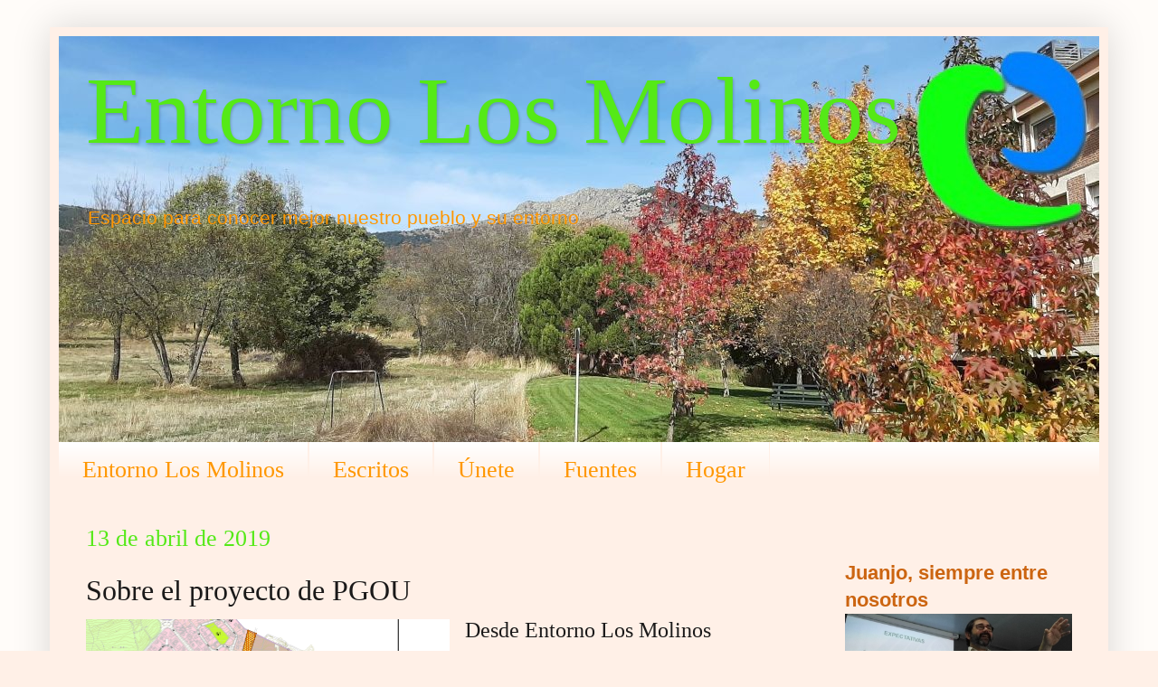

--- FILE ---
content_type: text/html; charset=UTF-8
request_url: https://www.entornolosmolinos.org/2019/04/desde-entorno-los-molinos-valoramos-la.html
body_size: 12828
content:
<!DOCTYPE html>
<html class='v2' dir='ltr' lang='es' xmlns='http://www.w3.org/1999/xhtml' xmlns:b='http://www.google.com/2005/gml/b' xmlns:data='http://www.google.com/2005/gml/data' xmlns:expr='http://www.google.com/2005/gml/expr'>
<head>
<link href='https://www.blogger.com/static/v1/widgets/335934321-css_bundle_v2.css' rel='stylesheet' type='text/css'/>
<meta content='width=1100' name='viewport'/>
<meta content='text/html; charset=UTF-8' http-equiv='Content-Type'/>
<meta content='blogger' name='generator'/>
<link href='https://www.entornolosmolinos.org/favicon.ico' rel='icon' type='image/x-icon'/>
<link href='http://www.entornolosmolinos.org/2019/04/desde-entorno-los-molinos-valoramos-la.html' rel='canonical'/>
<link rel="alternate" type="application/atom+xml" title="Entorno Los Molinos - Atom" href="https://www.entornolosmolinos.org/feeds/posts/default" />
<link rel="alternate" type="application/rss+xml" title="Entorno Los Molinos - RSS" href="https://www.entornolosmolinos.org/feeds/posts/default?alt=rss" />
<link rel="service.post" type="application/atom+xml" title="Entorno Los Molinos - Atom" href="https://www.blogger.com/feeds/5921403191014453765/posts/default" />

<link rel="alternate" type="application/atom+xml" title="Entorno Los Molinos - Atom" href="https://www.entornolosmolinos.org/feeds/7414870502029405579/comments/default" />
<!--Can't find substitution for tag [blog.ieCssRetrofitLinks]-->
<link href='https://blogger.googleusercontent.com/img/b/R29vZ2xl/AVvXsEhmnjS0nSsmXUESFi8-GBzuKJWxONXD1AyvgQt6slHASNYfQ1xR49zJY-sri6Wy_yXUqxvFfBdWLqj1AnELP-ztVin0a5eRPOXRF9g8EFxoxyPK4jKor6if982m5cAQoJUgPf0EbhTeGLkH/w402-h713/Plano+pgou.png' rel='image_src'/>
<meta content='http://www.entornolosmolinos.org/2019/04/desde-entorno-los-molinos-valoramos-la.html' property='og:url'/>
<meta content='Sobre el proyecto de PGOU' property='og:title'/>
<meta content='Desde Entorno Los Molinos valoramos la iniciativa del equipo de gobierno de presentar un avance de Plan General de Ordenación Urbana , ya qu...' property='og:description'/>
<meta content='https://blogger.googleusercontent.com/img/b/R29vZ2xl/AVvXsEhmnjS0nSsmXUESFi8-GBzuKJWxONXD1AyvgQt6slHASNYfQ1xR49zJY-sri6Wy_yXUqxvFfBdWLqj1AnELP-ztVin0a5eRPOXRF9g8EFxoxyPK4jKor6if982m5cAQoJUgPf0EbhTeGLkH/w1200-h630-p-k-no-nu/Plano+pgou.png' property='og:image'/>
<title>Entorno Los Molinos: Sobre el proyecto de PGOU</title>
<style id='page-skin-1' type='text/css'><!--
/*
-----------------------------------------------
Blogger Template Style
Name:     Simple
Designer: Blogger
URL:      www.blogger.com
----------------------------------------------- */
/* Variable definitions
====================
<Variable name="keycolor" description="Main Color" type="color" default="#66bbdd"/>
<Group description="Page Text" selector="body">
<Variable name="body.font" description="Font" type="font"
default="normal normal 12px Arial, Tahoma, Helvetica, FreeSans, sans-serif"/>
<Variable name="body.text.color" description="Text Color" type="color" default="#222222"/>
</Group>
<Group description="Backgrounds" selector=".body-fauxcolumns-outer">
<Variable name="body.background.color" description="Outer Background" type="color" default="#66bbdd"/>
<Variable name="content.background.color" description="Main Background" type="color" default="#ffffff"/>
<Variable name="header.background.color" description="Header Background" type="color" default="transparent"/>
</Group>
<Group description="Links" selector=".main-outer">
<Variable name="link.color" description="Link Color" type="color" default="#2288bb"/>
<Variable name="link.visited.color" description="Visited Color" type="color" default="#888888"/>
<Variable name="link.hover.color" description="Hover Color" type="color" default="#33aaff"/>
</Group>
<Group description="Blog Title" selector=".header h1">
<Variable name="header.font" description="Font" type="font"
default="normal normal 60px Arial, Tahoma, Helvetica, FreeSans, sans-serif"/>
<Variable name="header.text.color" description="Title Color" type="color" default="#3399bb" />
</Group>
<Group description="Blog Description" selector=".header .description">
<Variable name="description.text.color" description="Description Color" type="color"
default="#777777" />
</Group>
<Group description="Tabs Text" selector=".tabs-inner .widget li a">
<Variable name="tabs.font" description="Font" type="font"
default="normal normal 14px Arial, Tahoma, Helvetica, FreeSans, sans-serif"/>
<Variable name="tabs.text.color" description="Text Color" type="color" default="#999999"/>
<Variable name="tabs.selected.text.color" description="Selected Color" type="color" default="#000000"/>
</Group>
<Group description="Tabs Background" selector=".tabs-outer .PageList">
<Variable name="tabs.background.color" description="Background Color" type="color" default="#f5f5f5"/>
<Variable name="tabs.selected.background.color" description="Selected Color" type="color" default="#eeeeee"/>
</Group>
<Group description="Post Title" selector="h3.post-title, .comments h4">
<Variable name="post.title.font" description="Font" type="font"
default="normal normal 22px Arial, Tahoma, Helvetica, FreeSans, sans-serif"/>
</Group>
<Group description="Date Header" selector=".date-header">
<Variable name="date.header.color" description="Text Color" type="color"
default="#1a1919"/>
<Variable name="date.header.background.color" description="Background Color" type="color"
default="transparent"/>
<Variable name="date.header.font" description="Text Font" type="font"
default="normal bold 11px Arial, Tahoma, Helvetica, FreeSans, sans-serif"/>
<Variable name="date.header.padding" description="Date Header Padding" type="string" default="inherit"/>
<Variable name="date.header.letterspacing" description="Date Header Letter Spacing" type="string" default="inherit"/>
<Variable name="date.header.margin" description="Date Header Margin" type="string" default="inherit"/>
</Group>
<Group description="Post Footer" selector=".post-footer">
<Variable name="post.footer.text.color" description="Text Color" type="color" default="#666666"/>
<Variable name="post.footer.background.color" description="Background Color" type="color"
default="#f9f9f9"/>
<Variable name="post.footer.border.color" description="Shadow Color" type="color" default="#eeeeee"/>
</Group>
<Group description="Gadgets" selector="h2">
<Variable name="widget.title.font" description="Title Font" type="font"
default="normal bold 11px Arial, Tahoma, Helvetica, FreeSans, sans-serif"/>
<Variable name="widget.title.text.color" description="Title Color" type="color" default="#000000"/>
<Variable name="widget.alternate.text.color" description="Alternate Color" type="color" default="#999999"/>
</Group>
<Group description="Images" selector=".main-inner">
<Variable name="image.background.color" description="Background Color" type="color" default="#ffffff"/>
<Variable name="image.border.color" description="Border Color" type="color" default="#eeeeee"/>
<Variable name="image.text.color" description="Caption Text Color" type="color" default="#1a1919"/>
</Group>
<Group description="Accents" selector=".content-inner">
<Variable name="body.rule.color" description="Separator Line Color" type="color" default="#eeeeee"/>
<Variable name="tabs.border.color" description="Tabs Border Color" type="color" default="#fff0e7"/>
</Group>
<Variable name="body.background" description="Body Background" type="background"
color="#fff0e7" default="$(color) none repeat scroll top left"/>
<Variable name="body.background.override" description="Body Background Override" type="string" default=""/>
<Variable name="body.background.gradient.cap" description="Body Gradient Cap" type="url"
default="url(https://resources.blogblog.com/blogblog/data/1kt/simple/gradients_light.png)"/>
<Variable name="body.background.gradient.tile" description="Body Gradient Tile" type="url"
default="url(https://resources.blogblog.com/blogblog/data/1kt/simple/body_gradient_tile_light.png)"/>
<Variable name="content.background.color.selector" description="Content Background Color Selector" type="string" default=".content-inner"/>
<Variable name="content.padding" description="Content Padding" type="length" default="10px" min="0" max="100px"/>
<Variable name="content.padding.horizontal" description="Content Horizontal Padding" type="length" default="10px" min="0" max="100px"/>
<Variable name="content.shadow.spread" description="Content Shadow Spread" type="length" default="40px" min="0" max="100px"/>
<Variable name="content.shadow.spread.webkit" description="Content Shadow Spread (WebKit)" type="length" default="5px" min="0" max="100px"/>
<Variable name="content.shadow.spread.ie" description="Content Shadow Spread (IE)" type="length" default="10px" min="0" max="100px"/>
<Variable name="main.border.width" description="Main Border Width" type="length" default="0" min="0" max="10px"/>
<Variable name="header.background.gradient" description="Header Gradient" type="url" default="none"/>
<Variable name="header.shadow.offset.left" description="Header Shadow Offset Left" type="length" default="-1px" min="-50px" max="50px"/>
<Variable name="header.shadow.offset.top" description="Header Shadow Offset Top" type="length" default="-1px" min="-50px" max="50px"/>
<Variable name="header.shadow.spread" description="Header Shadow Spread" type="length" default="1px" min="0" max="100px"/>
<Variable name="header.padding" description="Header Padding" type="length" default="30px" min="0" max="100px"/>
<Variable name="header.border.size" description="Header Border Size" type="length" default="1px" min="0" max="10px"/>
<Variable name="header.bottom.border.size" description="Header Bottom Border Size" type="length" default="0" min="0" max="10px"/>
<Variable name="header.border.horizontalsize" description="Header Horizontal Border Size" type="length" default="0" min="0" max="10px"/>
<Variable name="description.text.size" description="Description Text Size" type="string" default="140%"/>
<Variable name="tabs.margin.top" description="Tabs Margin Top" type="length" default="0" min="0" max="100px"/>
<Variable name="tabs.margin.side" description="Tabs Side Margin" type="length" default="30px" min="0" max="100px"/>
<Variable name="tabs.background.gradient" description="Tabs Background Gradient" type="url"
default="url(https://resources.blogblog.com/blogblog/data/1kt/simple/gradients_light.png)"/>
<Variable name="tabs.border.width" description="Tabs Border Width" type="length" default="1px" min="0" max="10px"/>
<Variable name="tabs.bevel.border.width" description="Tabs Bevel Border Width" type="length" default="1px" min="0" max="10px"/>
<Variable name="post.margin.bottom" description="Post Bottom Margin" type="length" default="25px" min="0" max="100px"/>
<Variable name="image.border.small.size" description="Image Border Small Size" type="length" default="2px" min="0" max="10px"/>
<Variable name="image.border.large.size" description="Image Border Large Size" type="length" default="5px" min="0" max="10px"/>
<Variable name="page.width.selector" description="Page Width Selector" type="string" default=".region-inner"/>
<Variable name="page.width" description="Page Width" type="string" default="auto"/>
<Variable name="main.section.margin" description="Main Section Margin" type="length" default="15px" min="0" max="100px"/>
<Variable name="main.padding" description="Main Padding" type="length" default="15px" min="0" max="100px"/>
<Variable name="main.padding.top" description="Main Padding Top" type="length" default="30px" min="0" max="100px"/>
<Variable name="main.padding.bottom" description="Main Padding Bottom" type="length" default="30px" min="0" max="100px"/>
<Variable name="paging.background"
color="#fff0e7"
description="Background of blog paging area" type="background"
default="transparent none no-repeat scroll top center"/>
<Variable name="footer.bevel" description="Bevel border length of footer" type="length" default="0" min="0" max="10px"/>
<Variable name="mobile.background.overlay" description="Mobile Background Overlay" type="string"
default="transparent none repeat scroll top left"/>
<Variable name="mobile.background.size" description="Mobile Background Size" type="string" default="auto"/>
<Variable name="mobile.button.color" description="Mobile Button Color" type="color" default="#ffffff" />
<Variable name="startSide" description="Side where text starts in blog language" type="automatic" default="left"/>
<Variable name="endSide" description="Side where text ends in blog language" type="automatic" default="right"/>
*/
/* Content
----------------------------------------------- */
body {
font: normal normal 15px Verdana, Geneva, sans-serif;
color: #1a1919;
background: #fff0e7 url(//4.bp.blogspot.com/-55miDpefebk/XlZE5v3FKOI/AAAAAAAACj0/4x3V9u-cmbE-5bWOFEK48tlFh-yzlncqwCK4BGAYYCw/s0/%2523fffcfa.jpg) no-repeat scroll top left;
padding: 0 40px 40px 40px;
}
html body .region-inner {
min-width: 0;
max-width: 100%;
width: auto;
}
h2 {
font-size: 22px;
}
a:link {
text-decoration:none;
color: #cc6511;
}
a:visited {
text-decoration:none;
color: #cc6511;
}
a:hover {
text-decoration:underline;
color: #904c02;
}
.body-fauxcolumn-outer .fauxcolumn-inner {
background: transparent none repeat scroll top left;
_background-image: none;
}
.body-fauxcolumn-outer .cap-top {
position: absolute;
z-index: 1;
height: 400px;
width: 100%;
}
.body-fauxcolumn-outer .cap-top .cap-left {
width: 100%;
background: transparent none repeat-x scroll top left;
_background-image: none;
}
.content-outer {
-moz-box-shadow: 0 0 40px rgba(0, 0, 0, .15);
-webkit-box-shadow: 0 0 5px rgba(0, 0, 0, .15);
-goog-ms-box-shadow: 0 0 10px #333333;
box-shadow: 0 0 40px rgba(0, 0, 0, .15);
margin-bottom: 1px;
}
.content-inner {
padding: 10px 10px;
}
.content-inner {
background-color: #fff0e7;
}
/* Header
----------------------------------------------- */
.header-outer {
background: #fff0e7 url(//www.blogblog.com/1kt/simple/gradients_light.png) repeat-x scroll 0 -400px;
_background-image: none;
}
.Header h1 {
font: normal normal 105px 'Times New Roman', Times, FreeSerif, serif;
color: #55e917;
text-shadow: 1px 2px 3px rgba(0, 0, 0, .2);
}
.Header h1 a {
color: #55e917;
}
.Header .description {
font-size: 140%;
color: #ff9700;
}
.header-inner .Header .titlewrapper {
padding: 22px 30px;
}
.header-inner .Header .descriptionwrapper {
padding: 0 30px;
}
/* Tabs
----------------------------------------------- */
.tabs-inner .section:first-child {
border-top: 0 solid #fff0e7;
}
.tabs-inner .section:first-child ul {
margin-top: -0;
border-top: 0 solid #fff0e7;
border-left: 0 solid #fff0e7;
border-right: 0 solid #fff0e7;
}
.tabs-inner .widget ul {
background: #fff0e7 url(https://resources.blogblog.com/blogblog/data/1kt/simple/gradients_light.png) repeat-x scroll 0 -800px;
_background-image: none;
border-bottom: 1px solid #fff0e7;
margin-top: 0;
margin-left: -30px;
margin-right: -30px;
}
.tabs-inner .widget li a {
display: inline-block;
padding: .6em 1em;
font: normal normal 26px 'Times New Roman', Times, FreeSerif, serif;
color: #ff9700;
border-left: 1px solid #fff0e7;
border-right: 1px solid #fff0e7;
}
.tabs-inner .widget li:first-child a {
border-left: none;
}
.tabs-inner .widget li.selected a, .tabs-inner .widget li a:hover {
color: #ff9700;
background-color: #eeeeee;
text-decoration: none;
}
/* Columns
----------------------------------------------- */
.main-outer {
border-top: 0 solid #fff0e7;
}
.fauxcolumn-left-outer .fauxcolumn-inner {
border-right: 1px solid #fff0e7;
}
.fauxcolumn-right-outer .fauxcolumn-inner {
border-left: 1px solid #fff0e7;
}
/* Headings
----------------------------------------------- */
div.widget > h2,
div.widget h2.title {
margin: 0 0 1em 0;
font: normal normal 26px 'Times New Roman', Times, FreeSerif, serif;
color: #ff9700;
}
/* Widgets
----------------------------------------------- */
.widget .zippy {
color: #fffcfa;
text-shadow: 2px 2px 1px rgba(0, 0, 0, .1);
}
.widget .popular-posts ul {
list-style: none;
}
/* Posts
----------------------------------------------- */
h2.date-header {
font: normal normal 26px 'Times New Roman', Times, FreeSerif, serif;
}
.date-header span {
background-color: rgba(0, 0, 0, 0);
color: #55e917;
padding: inherit;
letter-spacing: inherit;
margin: inherit;
}
.main-inner {
padding-top: 30px;
padding-bottom: 30px;
}
.main-inner .column-center-inner {
padding: 0 15px;
}
.main-inner .column-center-inner .section {
margin: 0 15px;
}
.post {
margin: 0 0 25px 0;
}
h3.post-title, .comments h4 {
font: normal normal 32px 'Times New Roman', Times, FreeSerif, serif;
margin: .75em 0 0;
}
.post-body {
font-size: 110%;
line-height: 1.4;
position: relative;
}
.post-body img, .post-body .tr-caption-container, .Profile img, .Image img,
.BlogList .item-thumbnail img {
padding: 2px;
background: #fff0e7;
border: 1px solid #fffcfa;
-moz-box-shadow: 1px 1px 5px rgba(0, 0, 0, .1);
-webkit-box-shadow: 1px 1px 5px rgba(0, 0, 0, .1);
box-shadow: 1px 1px 5px rgba(0, 0, 0, .1);
}
.post-body img, .post-body .tr-caption-container {
padding: 2px;
}
.post-body .tr-caption-container {
color: #222222;
}
.post-body .tr-caption-container img {
padding: 0;
background: transparent;
border: none;
-moz-box-shadow: 0 0 0 rgba(0, 0, 0, .1);
-webkit-box-shadow: 0 0 0 rgba(0, 0, 0, .1);
box-shadow: 0 0 0 rgba(0, 0, 0, .1);
}
.post-header {
margin: 0 0 1.5em;
line-height: 1.6;
font-size: 90%;
}
.post-footer {
margin: 20px -2px 0;
padding: 5px 10px;
color: #666666;
background-color: #fff0e7;
border-bottom: 1px solid #eeeeee;
line-height: 1.6;
font-size: 90%;
}
#comments .comment-author {
padding-top: 1.5em;
border-top: 1px solid #fff0e7;
background-position: 0 1.5em;
}
#comments .comment-author:first-child {
padding-top: 0;
border-top: none;
}
.avatar-image-container {
margin: .2em 0 0;
}
#comments .avatar-image-container img {
border: 1px solid #fffcfa;
}
/* Comments
----------------------------------------------- */
.comments .comments-content .icon.blog-author {
background-repeat: no-repeat;
background-image: url([data-uri]);
}
.comments .comments-content .loadmore a {
border-top: 1px solid #fffcfa;
border-bottom: 1px solid #fffcfa;
}
.comments .comment-thread.inline-thread {
background-color: #fff0e7;
}
.comments .continue {
border-top: 2px solid #fffcfa;
}
/* Accents
---------------------------------------------- */
.section-columns td.columns-cell {
border-left: 1px solid #fff0e7;
}
.blog-pager {
background: transparent none no-repeat scroll top center;
}
.blog-pager-older-link, .home-link,
.blog-pager-newer-link {
background-color: #fff0e7;
padding: 5px;
}
.footer-outer {
border-top: 0 dashed #bbbbbb;
}
/* Mobile
----------------------------------------------- */
body.mobile  {
background-size: auto;
}
.mobile .body-fauxcolumn-outer {
background: transparent none repeat scroll top left;
}
.mobile .body-fauxcolumn-outer .cap-top {
background-size: 100% auto;
}
.mobile .content-outer {
-webkit-box-shadow: 0 0 3px rgba(0, 0, 0, .15);
box-shadow: 0 0 3px rgba(0, 0, 0, .15);
}
.mobile .tabs-inner .widget ul {
margin-left: 0;
margin-right: 0;
}
.mobile .post {
margin: 0;
}
.mobile .main-inner .column-center-inner .section {
margin: 0;
}
.mobile .date-header span {
padding: 0.1em 10px;
margin: 0 -10px;
}
.mobile h3.post-title {
margin: 0;
}
.mobile .blog-pager {
background: transparent none no-repeat scroll top center;
}
.mobile .footer-outer {
border-top: none;
}
.mobile .main-inner, .mobile .footer-inner {
background-color: #fff0e7;
}
.mobile-index-contents {
color: #1a1919;
}
.mobile-link-button {
background-color: #cc6511;
}
.mobile-link-button a:link, .mobile-link-button a:visited {
color: #fff0e7;
}
.mobile .tabs-inner .section:first-child {
border-top: none;
}
.mobile .tabs-inner .PageList .widget-content {
background-color: #eeeeee;
color: #ff9700;
border-top: 1px solid #fff0e7;
border-bottom: 1px solid #fff0e7;
}
.mobile .tabs-inner .PageList .widget-content .pagelist-arrow {
border-left: 1px solid #fff0e7;
}
.post-body img, .post-body .tr-caption-container, .Profile img, .Image img,
.BlogList .item-thumbnail img
{
padding: 0;
border: none;
-moz-box-shadow: 0 0 0 rgba(0, 0, 0, .1);
-webkit-box-shadow: 0 0 0 rgba(0, 0, 0, .1);
box-shadow: 0 0 0 rgba(0, 0, 0, .1);
}
br {
line-height: 8px;
}
.post-body img {
max-width: 100%;
max-height: auto;
display: block;
margin-top: .2em;
margin-bottom: .3em;
margin-right: auto;
margin-left: auto;
}
#sidebar-right-1{
font-size: 125%;
}
table
{
margin-left: auto;
margin-right: auto;
}
.region-inner.main-inner {
padding-bottom: 0px;
}
.iframe-container {
overflow: hidden;
padding-top: 56.25%;
position: relative;
}
.iframe-container iframe {
border: 0;
height: 100%;
left: 0;
position: absolute;
top: 0;
width: 100%;
}
/* 4x3 Aspect Ratio */
.iframe-container-4x3 {
padding-top: 75%;
}
th, td {
padding: 5px;
}
.bxslider img{
width:100%;
height:100%;
}
.bx-wrapper img {
display: inline-block !important;
}
.post-title.entry-title{
margin-bottom: -11px !important;
}.mobile .post-body img {
padding-left:0;
padding-right:0;
width: 100%!important;
height: auto!important;
--></style>
<style id='template-skin-1' type='text/css'><!--
body {
min-width: 1170px;
}
.content-outer, .content-fauxcolumn-outer, .region-inner {
min-width: 1170px;
max-width: 1170px;
_width: 1170px;
}
.main-inner .columns {
padding-left: 0;
padding-right: 311px;
}
.main-inner .fauxcolumn-center-outer {
left: 0;
right: 311px;
/* IE6 does not respect left and right together */
_width: expression(this.parentNode.offsetWidth -
parseInt("0") -
parseInt("311px") + 'px');
}
.main-inner .fauxcolumn-left-outer {
width: 0;
}
.main-inner .fauxcolumn-right-outer {
width: 311px;
}
.main-inner .column-left-outer {
width: 0;
right: 100%;
margin-left: -0;
}
.main-inner .column-right-outer {
width: 311px;
margin-right: -311px;
}
#layout {
min-width: 0;
}
#layout .content-outer {
min-width: 0;
width: 800px;
}
#layout .region-inner {
min-width: 0;
width: auto;
}
body#layout div.add_widget {
padding: 8px;
}
body#layout div.add_widget a {
margin-left: 32px;
}
--></style>
<style>
    body {background-image:url(\/\/4.bp.blogspot.com\/-55miDpefebk\/XlZE5v3FKOI\/AAAAAAAACj0\/4x3V9u-cmbE-5bWOFEK48tlFh-yzlncqwCK4BGAYYCw\/s0\/%2523fffcfa.jpg);}
    
@media (max-width: 200px) { body {background-image:url(\/\/4.bp.blogspot.com\/-55miDpefebk\/XlZE5v3FKOI\/AAAAAAAACj0\/4x3V9u-cmbE-5bWOFEK48tlFh-yzlncqwCK4BGAYYCw\/w200\/%2523fffcfa.jpg);}}
@media (max-width: 400px) and (min-width: 201px) { body {background-image:url(\/\/4.bp.blogspot.com\/-55miDpefebk\/XlZE5v3FKOI\/AAAAAAAACj0\/4x3V9u-cmbE-5bWOFEK48tlFh-yzlncqwCK4BGAYYCw\/w400\/%2523fffcfa.jpg);}}
@media (max-width: 800px) and (min-width: 401px) { body {background-image:url(\/\/4.bp.blogspot.com\/-55miDpefebk\/XlZE5v3FKOI\/AAAAAAAACj0\/4x3V9u-cmbE-5bWOFEK48tlFh-yzlncqwCK4BGAYYCw\/w800\/%2523fffcfa.jpg);}}
@media (max-width: 1200px) and (min-width: 801px) { body {background-image:url(\/\/4.bp.blogspot.com\/-55miDpefebk\/XlZE5v3FKOI\/AAAAAAAACj0\/4x3V9u-cmbE-5bWOFEK48tlFh-yzlncqwCK4BGAYYCw\/w1200\/%2523fffcfa.jpg);}}
/* Last tag covers anything over one higher than the previous max-size cap. */
@media (min-width: 1201px) { body {background-image:url(\/\/4.bp.blogspot.com\/-55miDpefebk\/XlZE5v3FKOI\/AAAAAAAACj0\/4x3V9u-cmbE-5bWOFEK48tlFh-yzlncqwCK4BGAYYCw\/w1600\/%2523fffcfa.jpg);}}
  </style>
<script src='//ajax.googleapis.com/ajax/libs/jquery/2.0.0/jquery.min.js'></script>
<link href="//bxslider.com/lib/jquery.bxslider.css" rel="stylesheet" type="text/css">
<script src="//bxslider.com/lib/jquery.bxslider.js"></script>
<script>
    $(document).ready(function() {
        $('.bxslider').bxSlider({
            auto: true,
            autoControls: false,
            captions: false
        });
    });
</script>
<link href='https://www.blogger.com/dyn-css/authorization.css?targetBlogID=5921403191014453765&amp;zx=1414b55a-8066-40e2-8069-aac197b6118b' media='none' onload='if(media!=&#39;all&#39;)media=&#39;all&#39;' rel='stylesheet'/><noscript><link href='https://www.blogger.com/dyn-css/authorization.css?targetBlogID=5921403191014453765&amp;zx=1414b55a-8066-40e2-8069-aac197b6118b' rel='stylesheet'/></noscript>
<meta name='google-adsense-platform-account' content='ca-host-pub-1556223355139109'/>
<meta name='google-adsense-platform-domain' content='blogspot.com'/>

<link rel="stylesheet" href="https://fonts.googleapis.com/css2?display=swap&family=Barlow&family=Calibri"></head>
<body class='loading'>
<div id='fb-root'></div>
<script async='async' crossorigin='anonymous' defer='defer' nonce='bAIW79R8' src='https://connect.facebook.net/es_ES/sdk.js#xfbml=1&version=v11.0'></script>
<!-- Static page styling Start-->
<!-- http://www.bloggersentral.com -->
<!-- Static page styling End -->
<div class='navbar no-items section' id='navbar' name='Barra de navegación'>
</div>
<div class='body-fauxcolumns'>
<div class='fauxcolumn-outer body-fauxcolumn-outer'>
<div class='cap-top'>
<div class='cap-left'></div>
<div class='cap-right'></div>
</div>
<div class='fauxborder-left'>
<div class='fauxborder-right'></div>
<div class='fauxcolumn-inner'>
</div>
</div>
<div class='cap-bottom'>
<div class='cap-left'></div>
<div class='cap-right'></div>
</div>
</div>
</div>
<div class='content'>
<div class='content-fauxcolumns'>
<div class='fauxcolumn-outer content-fauxcolumn-outer'>
<div class='cap-top'>
<div class='cap-left'></div>
<div class='cap-right'></div>
</div>
<div class='fauxborder-left'>
<div class='fauxborder-right'></div>
<div class='fauxcolumn-inner'>
</div>
</div>
<div class='cap-bottom'>
<div class='cap-left'></div>
<div class='cap-right'></div>
</div>
</div>
</div>
<div class='content-outer'>
<div class='content-cap-top cap-top'>
<div class='cap-left'></div>
<div class='cap-right'></div>
</div>
<div class='fauxborder-left content-fauxborder-left'>
<div class='fauxborder-right content-fauxborder-right'></div>
<div class='content-inner'>
<header>
<div class='header-outer'>
<div class='header-cap-top cap-top'>
<div class='cap-left'></div>
<div class='cap-right'></div>
</div>
<div class='fauxborder-left header-fauxborder-left'>
<div class='fauxborder-right header-fauxborder-right'></div>
<div class='region-inner header-inner'>
<div class='header section' id='header' name='Cabecera'><div class='widget Header' data-version='1' id='Header1'>
<div id='header-inner' style='background-image: url("https://blogger.googleusercontent.com/img/a/AVvXsEgoW9RniiLVc5Hp2_Q_GUCLxOsPoDqq3JwsxR11wifb38NhzeiIO61RgU6lVMu7hbpoOl8kGZVfdgDi0Tn1udDC6w7B1v8aCgBQxrZ9O4EiSSkTbf79tmwuORqgVRDKq9Zo-I5CJkcptwMxP8kH8UkL3OfOlOv_vAYz1MO0OcnTQOM7dFpG0yXKUlp1kfnT=s1150"); background-position: left; min-height: 449px; _height: 449px; background-repeat: no-repeat; '>
<div class='titlewrapper' style='background: transparent'>
<h1 class='title' style='background: transparent; border-width: 0px'>
<a href='https://www.entornolosmolinos.org/'>
Entorno Los Molinos
</a>
</h1>
</div>
<div class='descriptionwrapper'>
<p class='description'><span>Espacio para conocer mejor nuestro pueblo y su entorno</span></p>
</div>
</div>
</div></div>
</div>
</div>
<div class='header-cap-bottom cap-bottom'>
<div class='cap-left'></div>
<div class='cap-right'></div>
</div>
</div>
</header>
<div class='tabs-outer'>
<div class='tabs-cap-top cap-top'>
<div class='cap-left'></div>
<div class='cap-right'></div>
</div>
<div class='fauxborder-left tabs-fauxborder-left'>
<div class='fauxborder-right tabs-fauxborder-right'></div>
<div class='region-inner tabs-inner'>
<div class='tabs section' id='crosscol' name='Multicolumnas'><div class='widget PageList' data-version='1' id='PageList1'>
<div class='widget-content'>
<ul>
<li>
<a href='https://blogentorno.blogspot.com/p/inicio.html'>Entorno Los Molinos</a>
</li>
<li>
<a href='http://blogentorno.blogspot.com/p/escritos-y-denuncias.html'>Escritos</a>
</li>
<li>
<a href='https://blogentorno.blogspot.com/p/blog-page_26.html'>Únete</a>
</li>
<li>
<a href='https://www.entornolosmolinos.org/p/blog-page.html'>Fuentes</a>
</li>
<li>
<a href='https://www.entornolosmolinos.org/p/hogar-eficiente.html'>Hogar</a>
</li>
</ul>
<div class='clear'></div>
</div>
</div></div>
<div class='tabs no-items section' id='crosscol-overflow' name='Cross-Column 2'></div>
</div>
</div>
<div class='tabs-cap-bottom cap-bottom'>
<div class='cap-left'></div>
<div class='cap-right'></div>
</div>
</div>
<div class='main-outer'>
<div class='main-cap-top cap-top'>
<div class='cap-left'></div>
<div class='cap-right'></div>
</div>
<div class='fauxborder-left main-fauxborder-left'>
<div class='fauxborder-right main-fauxborder-right'></div>
<div class='region-inner main-inner'>
<div class='columns fauxcolumns'>
<div class='fauxcolumn-outer fauxcolumn-center-outer'>
<div class='cap-top'>
<div class='cap-left'></div>
<div class='cap-right'></div>
</div>
<div class='fauxborder-left'>
<div class='fauxborder-right'></div>
<div class='fauxcolumn-inner'>
</div>
</div>
<div class='cap-bottom'>
<div class='cap-left'></div>
<div class='cap-right'></div>
</div>
</div>
<div class='fauxcolumn-outer fauxcolumn-left-outer'>
<div class='cap-top'>
<div class='cap-left'></div>
<div class='cap-right'></div>
</div>
<div class='fauxborder-left'>
<div class='fauxborder-right'></div>
<div class='fauxcolumn-inner'>
</div>
</div>
<div class='cap-bottom'>
<div class='cap-left'></div>
<div class='cap-right'></div>
</div>
</div>
<div class='fauxcolumn-outer fauxcolumn-right-outer'>
<div class='cap-top'>
<div class='cap-left'></div>
<div class='cap-right'></div>
</div>
<div class='fauxborder-left'>
<div class='fauxborder-right'></div>
<div class='fauxcolumn-inner'>
</div>
</div>
<div class='cap-bottom'>
<div class='cap-left'></div>
<div class='cap-right'></div>
</div>
</div>
<!-- corrects IE6 width calculation -->
<div class='columns-inner'>
<div class='column-center-outer'>
<div class='column-center-inner'>
<div class='main section' id='main' name='Principal'><div class='widget Blog' data-version='1' id='Blog1'>
<div class='blog-posts hfeed'>

          <div class="date-outer">
        
<h2 class='date-header'><span>13 de abril de 2019</span></h2>

          <div class="date-posts">
        
<div class='post-outer'>
<div class='post hentry uncustomized-post-template' itemprop='blogPost' itemscope='itemscope' itemtype='http://schema.org/BlogPosting'>
<meta content='https://blogger.googleusercontent.com/img/b/R29vZ2xl/AVvXsEhmnjS0nSsmXUESFi8-GBzuKJWxONXD1AyvgQt6slHASNYfQ1xR49zJY-sri6Wy_yXUqxvFfBdWLqj1AnELP-ztVin0a5eRPOXRF9g8EFxoxyPK4jKor6if982m5cAQoJUgPf0EbhTeGLkH/w402-h713/Plano+pgou.png' itemprop='image_url'/>
<meta content='5921403191014453765' itemprop='blogId'/>
<meta content='7414870502029405579' itemprop='postId'/>
<a name='7414870502029405579'></a>
<h3 class='post-title entry-title' itemprop='name'>
Sobre el proyecto de PGOU
</h3>
<div class='post-header'>
<div class='post-header-line-1'></div>
</div>
<div class='post-body entry-content' id='post-body-7414870502029405579' itemprop='description articleBody'>
<div class="separator" style="clear: both; text-align: center;"></div><div class="separator" style="clear: both; text-align: center;"><a href="https://blogger.googleusercontent.com/img/b/R29vZ2xl/AVvXsEhmnjS0nSsmXUESFi8-GBzuKJWxONXD1AyvgQt6slHASNYfQ1xR49zJY-sri6Wy_yXUqxvFfBdWLqj1AnELP-ztVin0a5eRPOXRF9g8EFxoxyPK4jKor6if982m5cAQoJUgPf0EbhTeGLkH/s1600/Plano+pgou.png" style="clear: left; float: left; font-family: times; margin-bottom: none; margin-right: 1em;"><img border="0" data-original-height="709" data-original-width="400" height="713" src="https://blogger.googleusercontent.com/img/b/R29vZ2xl/AVvXsEhmnjS0nSsmXUESFi8-GBzuKJWxONXD1AyvgQt6slHASNYfQ1xR49zJY-sri6Wy_yXUqxvFfBdWLqj1AnELP-ztVin0a5eRPOXRF9g8EFxoxyPK4jKor6if982m5cAQoJUgPf0EbhTeGLkH/w402-h713/Plano+pgou.png" width="402" /></a></div><span style="font-family: times; font-size: x-large;">Desde Entorno Los Molinos valoramos la iniciativa del equipo de gobierno de presentar un <a href="http://www.ayuntamiento-losmolinos.es/?p=10954" target="_blank">avance de Plan General de Ordenación Urbana</a>, ya que es necesario para cubrir un vacío legal, si bien no nos parece &#8220;la&#8221; solución. Aunque menos agresivo que proyectos anteriores, nos plantea dudas y le falta fundamentación. Su tramitación tardará años pero el plazo para alegaciones termina el 15 de abril. </span><span style="font-family: times;"><br /></span>
<span style="font-family: times; font-size: x-large;"><br />
</span> <span style="font-family: times; font-size: x-large;">Compartimos el deseo de atraer empleo al municipio, y ojalá hubiese demanda para justificar una zona industrial más allá de los polígonos semiocupados de los pueblos vecinos. La elección para ello de la parte boscosa de Matarrubia ha provocado una movilización vecinal -y es que la colonia Bellas Vistas puede dejar de merecer su nombre-.</span><span style="font-family: times;"><br /></span>
<span style="font-family: times; font-size: x-large;"><br />
</span> <span style="font-family: times; font-size: x-large;">Compartimos la preocupación por la vivienda, pero nos plantea dudas el aumento de la superficie construible, hasta con bloques cerca del sanatorio, cuando la población está estancada en torno a 4.500 y ya hay espacio calificado para 800 viviendas, sin hablar de casas desocupadas. Y construir en la ribera del río parece desaconsejable. Y la cuña entre el LIC y Molino de la Cruz forma parte de un prado que tiene el mismo valor en toda su extensión, sea o no LIC. </span><span style="font-family: times;"><br /></span>
<span style="font-family: times; font-size: x-large;"><br />
</span> <span style="font-family: times; font-size: x-large;">Tampoco se precisa bien el ritmo de cambio de segunda a primera residencia, que parecería la opción más sensata, y el dato de que más del 85% del censo no ha nacido aquí debe ser objeto de reflexión.</span><span style="font-family: times;"><br /></span>
<span style="font-family: times; font-size: x-large;"><br />
</span> <span style="font-family: times; font-size: x-large;">Asfaltar el prado entre el río y la Plaza Juan Rubio como aparcamiento servirá para llenar el casco de coches, con sus ruidos y humos que nos enferman (y ahora incluso <a href="https://www.tendencias21.net/La-contaminacion-aumenta-los-riesgos-de-demencia_a44771.html" target="_blank">causan demencia</a>). Mientras tengamos lucidez, &#191;es inconcebible que este pueblo evolucione en lo ambiental hacia un entorno más humano?</span><span style="font-family: times;"><br /></span>
<span style="font-family: times; font-size: x-large;"><br />
</span> <span style="font-family: times; font-size: x-large;">En todo caso, las alegaciones que conocemos (y no dudéis en <a href="mailto:blogentorno@gmail.com" target="_blank">enviarnos más</a>, a favor o en contra del PGOU) son estas:</span><span style="font-family: times;"><br /></span>
<span style="font-family: times; font-size: x-large;"><br />
</span> <span style="font-family: times;"><a href="https://drive.google.com/file/d/1kkM-U9ycgH1i_gfpCrCO3HFDp6WbRFxa/view?usp=sharing" target="_blank"><span style="font-size: x-large;">Rechazo al polígono de Matarrubia</span></a><br /></span>
<span style="font-family: times; font-size: x-large;">Sugerencia de Ecologistas en Acción (<a href="https://drive.google.com/file/d/0B--ZC9r2GJwFQ1l5bFFwOUlqVHB3UFJ5bU9fWG53dmZYVE9N/view?usp=sharing" target="_blank">1-36</a>, <a href="https://drive.google.com/file/d/0B--ZC9r2GJwFMzRXLVFlTXg3RDh3MU84bUY2S0hvdFNuTE5F/view?usp=sharing" target="_blank">37-72</a>)</span><span style="font-family: times;"><br /></span>
<span style="font-family: times; font-size: x-large;">&#8230;</span><span style="font-family: times;"><br /></span>
<span style="font-family: times; font-size: x-large;">Fe de erratas: en una primera versión pusimos "un </span><span style="font-family: times; font-size: x-large;"><span style="font-size: x-large;">855" en lugar de "un </span></span><span style="font-family: times; font-size: x-large;">85%"</span>
<div style='clear: both;'></div>
</div>
<div class='post-footer'>
<div class='post-footer-line post-footer-line-1'>
<span class='post-author vcard'>
</span>
<span class='post-timestamp'>
</span>
<span class='post-comment-link'>
</span>
<span class='post-icons'>
</span>
<div class='post-share-buttons goog-inline-block'>
<a class='goog-inline-block share-button sb-email' href='https://www.blogger.com/share-post.g?blogID=5921403191014453765&postID=7414870502029405579&target=email' target='_blank' title='Enviar por correo electrónico'><span class='share-button-link-text'>Enviar por correo electrónico</span></a><a class='goog-inline-block share-button sb-blog' href='https://www.blogger.com/share-post.g?blogID=5921403191014453765&postID=7414870502029405579&target=blog' onclick='window.open(this.href, "_blank", "height=270,width=475"); return false;' target='_blank' title='Escribe un blog'><span class='share-button-link-text'>Escribe un blog</span></a><a class='goog-inline-block share-button sb-twitter' href='https://www.blogger.com/share-post.g?blogID=5921403191014453765&postID=7414870502029405579&target=twitter' target='_blank' title='Compartir en X'><span class='share-button-link-text'>Compartir en X</span></a><a class='goog-inline-block share-button sb-facebook' href='https://www.blogger.com/share-post.g?blogID=5921403191014453765&postID=7414870502029405579&target=facebook' onclick='window.open(this.href, "_blank", "height=430,width=640"); return false;' target='_blank' title='Compartir con Facebook'><span class='share-button-link-text'>Compartir con Facebook</span></a><a class='goog-inline-block share-button sb-pinterest' href='https://www.blogger.com/share-post.g?blogID=5921403191014453765&postID=7414870502029405579&target=pinterest' target='_blank' title='Compartir en Pinterest'><span class='share-button-link-text'>Compartir en Pinterest</span></a>
</div>
</div>
<div class='post-footer-line post-footer-line-2'>
<span class='post-labels'>
</span>
</div>
<div class='post-footer-line post-footer-line-3'>
<span class='post-location'>
</span>
</div>
</div>
</div>
<div class='comments' id='comments'>
<a name='comments'></a>
<h4>No hay comentarios:</h4>
<div id='Blog1_comments-block-wrapper'>
<dl class='avatar-comment-indent' id='comments-block'>
</dl>
</div>
<p class='comment-footer'>
<a href='https://www.blogger.com/comment/fullpage/post/5921403191014453765/7414870502029405579' onclick='javascript:window.open(this.href, "bloggerPopup", "toolbar=0,location=0,statusbar=1,menubar=0,scrollbars=yes,width=640,height=500"); return false;'>Publicar un comentario</a>
</p>
</div>
</div>

        </div></div>
      
</div>
<div class='blog-pager' id='blog-pager'>
<span id='blog-pager-newer-link'>
<a class='blog-pager-newer-link' href='https://www.entornolosmolinos.org/2019/04/vota-por-la-naturaleza.html' id='Blog1_blog-pager-newer-link' title='Entrada más reciente'>Entrada más reciente</a>
</span>
<span id='blog-pager-older-link'>
<a class='blog-pager-older-link' href='https://www.entornolosmolinos.org/2019/03/los-molinos-con-la-hora-del-planeta.html' id='Blog1_blog-pager-older-link' title='Entrada antigua'>Entrada antigua</a>
</span>
<a class='home-link' href='https://www.entornolosmolinos.org/'>Inicio</a>
</div>
<div class='clear'></div>
<div class='post-feeds'>
<div class='feed-links'>
Suscribirse a:
<a class='feed-link' href='https://www.entornolosmolinos.org/feeds/7414870502029405579/comments/default' target='_blank' type='application/atom+xml'>Enviar comentarios (Atom)</a>
</div>
</div>
</div></div>
</div>
</div>
<div class='column-left-outer'>
<div class='column-left-inner'>
<aside>
</aside>
</div>
</div>
<div class='column-right-outer'>
<div class='column-right-inner'>
<aside>
<div class='sidebar section' id='sidebar-right-1'><div class='widget HTML' data-version='1' id='HTML2'>
<div class='widget-content'>
<!-- Elfsight Twitter Feed | Untitled Twitter Feed -->
<script src="https://elfsightcdn.com/platform.js" async="async"></script>
<div class="elfsight-app-7a98c878-5d6e-43ba-8068-0b3eebba8ee3" data-elfsight-app-lazy></div>
</div>
<div class='clear'></div>
</div><div class='widget FeaturedPost' data-version='1' id='FeaturedPost1'>
<div class='post-summary'>
<h3><a href='https://www.entornolosmolinos.org/2024/01/juanjo-siempre-entre-nosotros.html'>Juanjo, siempre entre nosotros </a></h3>
<img class='image' src='https://blogger.googleusercontent.com/img/b/R29vZ2xl/AVvXsEhDQ2i1nm-IIqp3lMv-8ooDCYQeOKavqZrMBbVXvE1WXhbM0lpSoVadwfdMwvcOZT2RjPRmJ5SDM7fvgfJv7XDxmYYkel-6O3HJp6udDArobF2PgmZsOqN5Li92BfGzMHr2AfAe6gIlnfxg6QNBXiPrCahUvrtToFd4iyzHpRwFda0gYqasGbwHkP9kedK8/s16000/Juanjo%201.jpg'/>
</div>
<style type='text/css'>
    .image {
      width: 100%;
    }
  </style>
<div class='clear'></div>
</div><div class='widget BlogSearch' data-version='1' id='BlogSearch1'>
<h2 class='title'>Buscar</h2>
<div class='widget-content'>
<div id='BlogSearch1_form'>
<form action='https://www.entornolosmolinos.org/search' class='gsc-search-box' target='_top'>
<table cellpadding='0' cellspacing='0' class='gsc-search-box'>
<tbody>
<tr>
<td class='gsc-input'>
<input autocomplete='off' class='gsc-input' name='q' size='10' title='search' type='text' value=''/>
</td>
<td class='gsc-search-button'>
<input class='gsc-search-button' title='search' type='submit' value='Buscar'/>
</td>
</tr>
</tbody>
</table>
</form>
</div>
</div>
<div class='clear'></div>
</div><div class='widget Text' data-version='1' id='Text1'>
<h2 class='title'>Bienvenido/a</h2>
<div class='widget-content'>
a nuestra web. Somos una asociación de vecinos interesados en trabajar por la mejora de las condiciones de nuestro entorno natural y social.<br />
</div>
<div class='clear'></div>
</div><div class='widget ContactForm' data-version='1' id='ContactForm1'>
<h2 class='title'>Contacto</h2>
<div class='contact-form-widget'>
<div class='form'>
<form name='contact-form'>
<p></p>
Nombre
<br/>
<input class='contact-form-name' id='ContactForm1_contact-form-name' name='name' size='30' type='text' value=''/>
<p></p>
Correo electrónico
<span style='font-weight: bolder;'>*</span>
<br/>
<input class='contact-form-email' id='ContactForm1_contact-form-email' name='email' size='30' type='text' value=''/>
<p></p>
Mensaje
<span style='font-weight: bolder;'>*</span>
<br/>
<textarea class='contact-form-email-message' cols='25' id='ContactForm1_contact-form-email-message' name='email-message' rows='5'></textarea>
<p></p>
<input class='contact-form-button contact-form-button-submit' id='ContactForm1_contact-form-submit' type='button' value='Enviar'/>
<p></p>
<div style='text-align: center; max-width: 222px; width: 100%'>
<p class='contact-form-error-message' id='ContactForm1_contact-form-error-message'></p>
<p class='contact-form-success-message' id='ContactForm1_contact-form-success-message'></p>
</div>
</form>
</div>
</div>
<div class='clear'></div>
</div></div>
</aside>
</div>
</div>
</div>
<div style='clear: both'></div>
<!-- columns -->
</div>
<!-- main -->
</div>
</div>
<div class='main-cap-bottom cap-bottom'>
<div class='cap-left'></div>
<div class='cap-right'></div>
</div>
</div>
<footer>
<div class='footer-outer'>
<div class='footer-cap-top cap-top'>
<div class='cap-left'></div>
<div class='cap-right'></div>
</div>
<div class='fauxborder-left footer-fauxborder-left'>
<div class='fauxborder-right footer-fauxborder-right'></div>
<div class='region-inner footer-inner'>
<div class='foot no-items section' id='footer-1'></div>
<table border='0' cellpadding='0' cellspacing='0' class='section-columns columns-2'>
<tbody>
<tr>
<td class='first columns-cell'>
<div class='foot no-items section' id='footer-2-1'></div>
</td>
<td class='columns-cell'>
<div class='foot no-items section' id='footer-2-2'></div>
</td>
</tr>
</tbody>
</table>
<!-- outside of the include in order to lock Attribution widget -->
<div class='foot no-items section' id='footer-3' name='Pie de página'></div>
</div>
</div>
<div class='footer-cap-bottom cap-bottom'>
<div class='cap-left'></div>
<div class='cap-right'></div>
</div>
</div>
</footer>
<!-- content -->
</div>
</div>
<div class='content-cap-bottom cap-bottom'>
<div class='cap-left'></div>
<div class='cap-right'></div>
</div>
</div>
</div>
<script type='text/javascript'>
    window.setTimeout(function() {
        document.body.className = document.body.className.replace('loading', '');
      }, 10);
  </script>

<script type="text/javascript" src="https://www.blogger.com/static/v1/widgets/2028843038-widgets.js"></script>
<script type='text/javascript'>
window['__wavt'] = 'AOuZoY519OsXUu9LWxKSsCDbf9fM1UJu9g:1769733835828';_WidgetManager._Init('//www.blogger.com/rearrange?blogID\x3d5921403191014453765','//www.entornolosmolinos.org/2019/04/desde-entorno-los-molinos-valoramos-la.html','5921403191014453765');
_WidgetManager._SetDataContext([{'name': 'blog', 'data': {'blogId': '5921403191014453765', 'title': 'Entorno Los Molinos', 'url': 'https://www.entornolosmolinos.org/2019/04/desde-entorno-los-molinos-valoramos-la.html', 'canonicalUrl': 'http://www.entornolosmolinos.org/2019/04/desde-entorno-los-molinos-valoramos-la.html', 'homepageUrl': 'https://www.entornolosmolinos.org/', 'searchUrl': 'https://www.entornolosmolinos.org/search', 'canonicalHomepageUrl': 'http://www.entornolosmolinos.org/', 'blogspotFaviconUrl': 'https://www.entornolosmolinos.org/favicon.ico', 'bloggerUrl': 'https://www.blogger.com', 'hasCustomDomain': true, 'httpsEnabled': true, 'enabledCommentProfileImages': true, 'gPlusViewType': 'FILTERED_POSTMOD', 'adultContent': false, 'analyticsAccountNumber': '', 'encoding': 'UTF-8', 'locale': 'es', 'localeUnderscoreDelimited': 'es', 'languageDirection': 'ltr', 'isPrivate': false, 'isMobile': false, 'isMobileRequest': false, 'mobileClass': '', 'isPrivateBlog': false, 'isDynamicViewsAvailable': true, 'feedLinks': '\x3clink rel\x3d\x22alternate\x22 type\x3d\x22application/atom+xml\x22 title\x3d\x22Entorno Los Molinos - Atom\x22 href\x3d\x22https://www.entornolosmolinos.org/feeds/posts/default\x22 /\x3e\n\x3clink rel\x3d\x22alternate\x22 type\x3d\x22application/rss+xml\x22 title\x3d\x22Entorno Los Molinos - RSS\x22 href\x3d\x22https://www.entornolosmolinos.org/feeds/posts/default?alt\x3drss\x22 /\x3e\n\x3clink rel\x3d\x22service.post\x22 type\x3d\x22application/atom+xml\x22 title\x3d\x22Entorno Los Molinos - Atom\x22 href\x3d\x22https://www.blogger.com/feeds/5921403191014453765/posts/default\x22 /\x3e\n\n\x3clink rel\x3d\x22alternate\x22 type\x3d\x22application/atom+xml\x22 title\x3d\x22Entorno Los Molinos - Atom\x22 href\x3d\x22https://www.entornolosmolinos.org/feeds/7414870502029405579/comments/default\x22 /\x3e\n', 'meTag': '', 'adsenseHostId': 'ca-host-pub-1556223355139109', 'adsenseHasAds': false, 'adsenseAutoAds': false, 'boqCommentIframeForm': true, 'loginRedirectParam': '', 'view': '', 'dynamicViewsCommentsSrc': '//www.blogblog.com/dynamicviews/4224c15c4e7c9321/js/comments.js', 'dynamicViewsScriptSrc': '//www.blogblog.com/dynamicviews/488fc340cdb1c4a9', 'plusOneApiSrc': 'https://apis.google.com/js/platform.js', 'disableGComments': true, 'interstitialAccepted': false, 'sharing': {'platforms': [{'name': 'Obtener enlace', 'key': 'link', 'shareMessage': 'Obtener enlace', 'target': ''}, {'name': 'Facebook', 'key': 'facebook', 'shareMessage': 'Compartir en Facebook', 'target': 'facebook'}, {'name': 'Escribe un blog', 'key': 'blogThis', 'shareMessage': 'Escribe un blog', 'target': 'blog'}, {'name': 'X', 'key': 'twitter', 'shareMessage': 'Compartir en X', 'target': 'twitter'}, {'name': 'Pinterest', 'key': 'pinterest', 'shareMessage': 'Compartir en Pinterest', 'target': 'pinterest'}, {'name': 'Correo electr\xf3nico', 'key': 'email', 'shareMessage': 'Correo electr\xf3nico', 'target': 'email'}], 'disableGooglePlus': true, 'googlePlusShareButtonWidth': 0, 'googlePlusBootstrap': '\x3cscript type\x3d\x22text/javascript\x22\x3ewindow.___gcfg \x3d {\x27lang\x27: \x27es\x27};\x3c/script\x3e'}, 'hasCustomJumpLinkMessage': false, 'jumpLinkMessage': 'Leer m\xe1s', 'pageType': 'item', 'postId': '7414870502029405579', 'postImageThumbnailUrl': 'https://blogger.googleusercontent.com/img/b/R29vZ2xl/AVvXsEhmnjS0nSsmXUESFi8-GBzuKJWxONXD1AyvgQt6slHASNYfQ1xR49zJY-sri6Wy_yXUqxvFfBdWLqj1AnELP-ztVin0a5eRPOXRF9g8EFxoxyPK4jKor6if982m5cAQoJUgPf0EbhTeGLkH/s72-w402-c-h713/Plano+pgou.png', 'postImageUrl': 'https://blogger.googleusercontent.com/img/b/R29vZ2xl/AVvXsEhmnjS0nSsmXUESFi8-GBzuKJWxONXD1AyvgQt6slHASNYfQ1xR49zJY-sri6Wy_yXUqxvFfBdWLqj1AnELP-ztVin0a5eRPOXRF9g8EFxoxyPK4jKor6if982m5cAQoJUgPf0EbhTeGLkH/w402-h713/Plano+pgou.png', 'pageName': 'Sobre el proyecto de PGOU', 'pageTitle': 'Entorno Los Molinos: Sobre el proyecto de PGOU'}}, {'name': 'features', 'data': {}}, {'name': 'messages', 'data': {'edit': 'Editar', 'linkCopiedToClipboard': 'El enlace se ha copiado en el Portapapeles.', 'ok': 'Aceptar', 'postLink': 'Enlace de la entrada'}}, {'name': 'template', 'data': {'name': 'custom', 'localizedName': 'Personalizado', 'isResponsive': false, 'isAlternateRendering': false, 'isCustom': true}}, {'name': 'view', 'data': {'classic': {'name': 'classic', 'url': '?view\x3dclassic'}, 'flipcard': {'name': 'flipcard', 'url': '?view\x3dflipcard'}, 'magazine': {'name': 'magazine', 'url': '?view\x3dmagazine'}, 'mosaic': {'name': 'mosaic', 'url': '?view\x3dmosaic'}, 'sidebar': {'name': 'sidebar', 'url': '?view\x3dsidebar'}, 'snapshot': {'name': 'snapshot', 'url': '?view\x3dsnapshot'}, 'timeslide': {'name': 'timeslide', 'url': '?view\x3dtimeslide'}, 'isMobile': false, 'title': 'Sobre el proyecto de PGOU', 'description': 'Desde Entorno Los Molinos valoramos la iniciativa del equipo de gobierno de presentar un avance de Plan General de Ordenaci\xf3n Urbana , ya qu...', 'featuredImage': 'https://blogger.googleusercontent.com/img/b/R29vZ2xl/AVvXsEhmnjS0nSsmXUESFi8-GBzuKJWxONXD1AyvgQt6slHASNYfQ1xR49zJY-sri6Wy_yXUqxvFfBdWLqj1AnELP-ztVin0a5eRPOXRF9g8EFxoxyPK4jKor6if982m5cAQoJUgPf0EbhTeGLkH/w402-h713/Plano+pgou.png', 'url': 'https://www.entornolosmolinos.org/2019/04/desde-entorno-los-molinos-valoramos-la.html', 'type': 'item', 'isSingleItem': true, 'isMultipleItems': false, 'isError': false, 'isPage': false, 'isPost': true, 'isHomepage': false, 'isArchive': false, 'isLabelSearch': false, 'postId': 7414870502029405579}}]);
_WidgetManager._RegisterWidget('_HeaderView', new _WidgetInfo('Header1', 'header', document.getElementById('Header1'), {}, 'displayModeFull'));
_WidgetManager._RegisterWidget('_PageListView', new _WidgetInfo('PageList1', 'crosscol', document.getElementById('PageList1'), {'title': '', 'links': [{'isCurrentPage': false, 'href': 'https://blogentorno.blogspot.com/p/inicio.html', 'title': 'Entorno Los Molinos'}, {'isCurrentPage': false, 'href': 'http://blogentorno.blogspot.com/p/escritos-y-denuncias.html', 'title': 'Escritos'}, {'isCurrentPage': false, 'href': 'https://blogentorno.blogspot.com/p/blog-page_26.html', 'title': '\xdanete'}, {'isCurrentPage': false, 'href': 'https://www.entornolosmolinos.org/p/blog-page.html', 'id': '3286004672824901563', 'title': 'Fuentes'}, {'isCurrentPage': false, 'href': 'https://www.entornolosmolinos.org/p/hogar-eficiente.html', 'id': '2825712410472206663', 'title': 'Hogar'}], 'mobile': false, 'showPlaceholder': true, 'hasCurrentPage': false}, 'displayModeFull'));
_WidgetManager._RegisterWidget('_BlogView', new _WidgetInfo('Blog1', 'main', document.getElementById('Blog1'), {'cmtInteractionsEnabled': false, 'lightboxEnabled': true, 'lightboxModuleUrl': 'https://www.blogger.com/static/v1/jsbin/1181830541-lbx__es.js', 'lightboxCssUrl': 'https://www.blogger.com/static/v1/v-css/828616780-lightbox_bundle.css'}, 'displayModeFull'));
_WidgetManager._RegisterWidget('_HTMLView', new _WidgetInfo('HTML2', 'sidebar-right-1', document.getElementById('HTML2'), {}, 'displayModeFull'));
_WidgetManager._RegisterWidget('_FeaturedPostView', new _WidgetInfo('FeaturedPost1', 'sidebar-right-1', document.getElementById('FeaturedPost1'), {}, 'displayModeFull'));
_WidgetManager._RegisterWidget('_BlogSearchView', new _WidgetInfo('BlogSearch1', 'sidebar-right-1', document.getElementById('BlogSearch1'), {}, 'displayModeFull'));
_WidgetManager._RegisterWidget('_TextView', new _WidgetInfo('Text1', 'sidebar-right-1', document.getElementById('Text1'), {}, 'displayModeFull'));
_WidgetManager._RegisterWidget('_ContactFormView', new _WidgetInfo('ContactForm1', 'sidebar-right-1', document.getElementById('ContactForm1'), {'contactFormMessageSendingMsg': 'Enviando...', 'contactFormMessageSentMsg': 'Se ha enviado tu mensaje.', 'contactFormMessageNotSentMsg': 'No se ha podido enviar el mensaje. Vuelve a intentarlo dentro de un rato.', 'contactFormInvalidEmailMsg': 'Tienes que escribir una direcci\xf3n de correo electr\xf3nico v\xe1lida.', 'contactFormEmptyMessageMsg': 'No puedes dejar en blanco el cuerpo del mensaje.', 'title': 'Contacto', 'blogId': '5921403191014453765', 'contactFormNameMsg': 'Nombre', 'contactFormEmailMsg': 'Correo electr\xf3nico', 'contactFormMessageMsg': 'Mensaje', 'contactFormSendMsg': 'Enviar', 'contactFormToken': 'AOuZoY6Fd99QUFc95pn3Q0BEUsC-fjLxmg:1769733835829', 'submitUrl': 'https://www.blogger.com/contact-form.do'}, 'displayModeFull'));
</script>
</body>
</html>